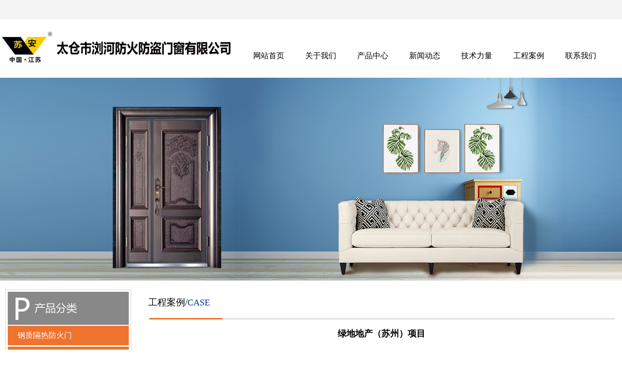

--- FILE ---
content_type: text/html; charset=utf-8
request_url: http://jssuan.com/case.aspx?pid=0&details=10
body_size: 7343
content:



<!DOCTYPE html PUBLIC "-//W3C//DTD XHTML 1.0 Transitional//EN" "http://www.w3.org/TR/xhtml1/DTD/xhtml1-transitional.dtd">
<html xmlns="http://www.w3.org/1999/xhtml">
<head>
<meta http-equiv="Content-Type" content="text/html; charset=gb2312" />
 <title>工程案例 - 江苏苏安消防设备有限公司</title>
    <meta name="keywords" content="工程案例 - 江苏苏安消防设备有限公司" />
    <meta name="description" content="工程案例 - 江苏苏安消防设备有限公司" />
    
    <link href="css/layout.css" rel="stylesheet" type="text/css" />
<link rel="stylesheet" type="text/css" href="css/jquery.jslides.css" media="screen" />
<script type="text/javascript" src="js/jquery-1.8.0.min.js"></script>
<script type="text/javascript" src="js/jquery.jslides.js"></script>
<script type="text/javascript" src="js/marquee.js"></script>
<script>
var _hmt = _hmt || [];
(function() {
  var hm = document.createElement("script");
  hm.src = "https://hm.baidu.com/hm.js?dc4c03052ed2686d055eb993ac6d5032";
  var s = document.getElementsByTagName("script")[0];
  s.parentNode.insertBefore(hm, s);
})();
</script>
</head>

<body>
<script type="text/javascript">
    $(window).scroll(function () {
        if ($(window).scrollTop() > 218) {
            $("#top1").removeClass();
            $("#top1").addClass("top1");
        }else {
            $("#top1").removeClass();
            $("#top1").addClass("top2");
        }
    })
</script>
<div id="top1">
<div id="bgjj">
<div id="topg"></div>
<div id="kun">
  <div id="kunleft"><img src="images/tu.jpg" width="491" height="113" /></div>
  <div id="kuan">
  <div id="enchina"></div>
<div id="kunright">
  <ul>
  <li><a href="index.aspx">网站首页</a></li>
    <li><a href="company.aspx">关于我们</a></li>
  <li><a href="product.aspx">产品中心</a></li>
  <li><a href="news.aspx">新闻动态</a></li>
  <li><a href="liliang.aspx">技术力量</a></li>
  <li><a href="case.aspx">工程案例</a></li>
  <li><a href="contact.aspx">联系我们</a></li>

  </ul>
  
</div>
</div>
</div>
</div>
</div>
<div id="nei"></div>

<div class="clearfloat"></div>
<div id="main">
  <div id="mainleft">
   <div id="tiaos"></div>
    <div id="kuandi">
    <div id="fenlle">
<ul>
   
        <li><a style="" title="钢质隔热防火门" href="product.aspx?pid=62">钢质隔热防火门</a></li>
        
        <li><a style="" title="不锈钢玻璃防火门" href="product.aspx?pid=63">不锈钢玻璃防火门</a></li>
        
        <li><a style="" title="木质隔热防火门 " href="product.aspx?pid=64">木质隔热防火门 </a></li>
        
        <li><a style="" title="钢质隔热防火窗" href="product.aspx?pid=66">钢质隔热防火窗</a></li>
        
        <li><a style="" title="铝合金非隔热防火窗" href="product.aspx?pid=134">铝合金非隔热防火窗</a></li>
        
        <li><a style="" title="铝合金系列门窗" href="product.aspx?pid=136">铝合金系列门窗</a></li>
        
        <li><a style="" title="铝合金幕墙" href="product.aspx?pid=137">铝合金幕墙</a></li>
        
        <li><a style="" title="铝合金防水防火电动天窗" href="product.aspx?pid=138">铝合金防水防火电动天窗</a></li>
        
        <li><a style="" title="铝合金电动百叶窗" href="product.aspx?pid=139">铝合金电动百叶窗</a></li>
        
        <li><a style="" title="防火防盗进户门" href="product.aspx?pid=67">防火防盗进户门</a></li>
        
        <li><a style="" title="医用门" href="product.aspx?pid=68">医用门</a></li>
        
    <li><a style="" title="防火钢质、木质隔声门" href="product.aspx?pid=71&amp;details=103">防火钢质、木质隔声门</a></li>
        
        <li><a style="" title="套装门（室内门）" href="product.aspx?pid=72">套装门（室内门）</a></li>
        
        <li><a style="" title="防火防爆特种门窗" href="product.aspx?pid=73">防火防爆特种门窗</a></li>
        
        <li><a style="" title="防火卷帘门" href="product.aspx?pid=74">防火卷帘门</a></li>
        
        <li><a style="" title="钢质抗风卷帘门" href="product.aspx?pid=141">钢质抗风卷帘门</a></li>
        
        <li><a style="" title="快速卷帘门" href="product.aspx?pid=140">快速卷帘门</a></li>
        
        <li><a style="" title="工业提升门" href="product.aspx?pid=75">工业提升门</a></li>
        
        <li><a style="" title="超大型工业钢质门" href="product.aspx?pid=76">超大型工业钢质门</a></li>
        
    </ul>

    
    
    
    </div>

    
    
    </div>

  </div>
  <div id="mainright">
    <div id="rig">工程案例/<span>CASE</span></div>
    <div id="au"></div>
    <div id="vnb"><div class="con_box">
        

        <div class="gen_details_center">
            <div class="gen_details_title">绿地地产（苏州）项目</div>
            添加时间：2020/8/4 16:50:18 人气：5263
        </div>
        <div class="gen_details_content">
            <img src="/UploadFile/Image/20200804/20200804165017_0158.jpg" alt="" />
        </div>
            <div>
                
                上一条：<a href="product.aspx?pid=0&details=8">万科地产（昆山）项目</a>
                
            </div>
            <div>
                
                下一条：<a href="product.aspx?pid=0&details=11">绿地新城（上海）项目</a>
                
            </div>
        


        
    </div></div>
  </div>
</div>
<div class="clearfloat"></div>
<table width="100%" border="0" cellpadding="0" cellspacing="0">
  <tr>
    <td bgcolor="#141414"><div id="down">
  <div id="downs">
    <div id="downleft">
      <div id="lanmu">导航栏目</div>
      <div id="cpdao"><a href="index.aspx">网站首页</a>&nbsp;&nbsp;<a href="company.aspx">关于我们</a><br />
        <a href="product.aspx">产品中心</a>&nbsp;&nbsp;<a href="news.aspx">新闻动态</a><br />
      <a href="liliang.aspx">技术力量</a>&nbsp;&nbsp;<a href="case.aspx">工程案例</a><br />
      <a href="contact.aspx">联系我们</a> </div>
    </div>
    
    <div id="downright">
    <div id="lanmu">二维码</div>
    <div id="ma"><img src="images/vne.jpg" width="148" height="150" /></div>
    </div>
    <div id="downcenter">
      <div id="lxa">联系我们</div>
      <div id="women">
        <p>联系人：陈先生：13906222481，陈女士：13962611166， <br />
电话：0512-53611513 邮箱：2926722020@qq.com 版权所有：太仓市浏河防火防盗门窗有限公司
网址:www.jssuan.com技术支持：正当时网络 <a href="http://beian.miit.gov.cn" target="_blank" style="color:#FFF;">苏ICP备2024077752号
</a>	</p></p>
        </p>
      </div>
    </div>
  </div>
</div></td>
  </tr>
</table>
<script>
(function(b,a,e,h,f,c,g,s){b[h]=b[h]||function(){(b[h].c=b[h].c||[]).push(arguments)};
b[h].s=!!c;g=a.getElementsByTagName(e)[0];s=a.createElement(e);
s.src="//s.union.360.cn/"+f+".js";s.defer=!0;s.async=!0;g.parentNode.insertBefore(s,g)
})(window,document,"script","_qha",437803,false);
</script>





</body>

</html>


--- FILE ---
content_type: text/css
request_url: http://jssuan.com/css/layout.css
body_size: 23792
content:
@charset "gb2312";
/* CSS Document */

body { margin:0 auto; font-size:12px; font-family: "微软雅黑",Verdana; line-height:1.5;}
ul,dl,dd,h1,h2,h3,h4,h5,h6,form,p { padding:0; margin:0;}
ul { list-style:none;}
img { border:0px;}
a { color:#444; text-decoration:none;}
a:hover { color:#f00;}

.clearfloat {clear:both;height:0;font-size: 1px;line-height: 0px;} 
/*body*/
#topg { width:100%; height:40px; line-height:40px; background:#f3f3f3;}
#kun { width:1280px; height:120px;}
#kunleft { float:left; width: 500px; height:113px;}
#kunright { height:50px; line-height:50px;width:1250px; }
#kunright ul li { float:left; display:block; font-size:16px; width:107px; text-align:center;}
#kunright ul li a { display:block; height:50px; width:105px; line-height:50px; color:#000;}
#kunright ul li a:hover { background:#36C; color:#FFF;}
#cpan { width:604px; height:143px; background:url(../images/bao.jpg);}
#zou { width:1280px; height:410px;}
#zou ul li { float:left; width:290px; margin:30px 65px; }
#zou ul li a { display:block; font-size:16px; text-align:center; line-height:45px;}
#bng { width:100%;background:url(../images/bng.jpg);}
#tian { width:599px; height:162px;}
#protop { width:1209px; height:111px;}
#bann { width:100%; height:176px; background:url(../images/xe.jpg); background-position:center;}
#rongyu { width:100%; height:832px; background:url(../images/sin.jpg); background-position:center;}
#yey { width:343px; height:151px;}



#cptop { width:1004px; height:106px; background:url(../images/vi.jpg); background-position:center; margin-bottom:10px;}
#cpsh { width:1280px; height:60px;}
#cpsh ul { margin-top:10px;}
#cpsh ul li { float:left; width:237px; height:38px; line-height:38px; margin-right:15px; background:url(../images/fr.png); }
#cpsh ul li a { display:block; text-align:center; color:#ffffff; font-size:14px; }
#cpsh ul li a:hover { background:url(../images/frr.png); color:#FFF;}
#gsjj { font-size:14px; color:#FFF; line-height:40px;}
#gss { width:100%; background:url(../images/cpbg.jpg); height:514px;}
#qie { width:1280px; height:210px; font-size:16px; color:#FFF; line-height:40px;}
#ui { width:1280px; height:190px; }
#ui ul li { float:left; width:320px; text-align:center; }
#new { width:1041px; margin-top:10px;}
#gsi { width:202px;}
#enchina { height:50px; line-height:50px; text-align:right;}
#nei { width:100%; background:url(../images/nei.jpg); height:418px; background-position:center;}

#link { width:1280px; height:250px; background:#f4f4f4;}'
#vn { width:1200px; height:150px;}
#vn ul li { float:left; width:180px; text-align:center; padding:15px;}
#vn ul li img { border: solid 1px #CCCCCC;}
#tiaok { width:900px; height:200px; margin-bottom:10px;}
#tiaoleft { float:left; width:270px;  height:200px; }
#tiaoright { margin-left:280px; height:200px;}
#tiaoh { font-size:16px; line-height:50px;}
#tiaohh { font-size:14px; line-height:30px; height:120px;}

#top { width:100%; background:#f0f0f0; height:26px; line-height:26px; }
#gun { width:1100px; margin:0 auto;}
#topp { width:1258px; margin:0 auto; height:134px;}
#nav { width:100%; height:55px; line-height:55px; background:#0e8bc1;}
#navson { width:1100px; margin:0 auto;  height:55px;}
#navson ul li{ float:left; width:180px; font-size:16px; }
#navson ul li a { display:block;color:#ffffff; text-align:center;}
#navson ul li a:hover { background:#e87300; color:#FFF;}
#fi { width:100%; height:60px; line-height:60px; background:url(../images/pu.jpg);}
#tiv { width:1100px; font-size:14px;}
#bge { width:100%; height:500px; background:#0168b7;}
#gssj { width:232px; background:url(../images/wen.png);background-position:center; height:105px;  }
#nie { width:1220px; height:76px; text-align:left; }
#ayi { width:1200px; height: 300px; margin-bottom:20px;}
#ayileft { float:left; width:650px;height:300px;}
#ayiright { margin-left:600px; height:300px; }
#tiao { width:600px; font-size:14px; line-height:36px; margin-top:20px; }

.top1 {  width:100%; height:54px; top:0px; position:fixed; z-index:9999; background-color:white; }
.top2 {  width:100%; position:initial; z-index:9999; background-color:white;  }
#bgjj { background:#FFF;}
#cpzs { width:620px; height:350px;}
#tleft { float:left; width:596px; height:344px; }
#tright  { margin-left:620px; height:344px;}
#com { height:90px; }
#au { width:961px; height:7px; background:url(../images/yu.jpg);}

#chan { width:1280px; margin-top:20px; height:750px;}
#chan ul li { float:left; width:258px; margin:0 12px; display:inline; height:340px; border:solid 1px #E7E7E7; margin-bottom:10px; margin:15px;}
#chan ul li a { display:block; text-align:center; font-size:14px; color:#000; line-height:50px; height:50px; }
#chana { width:1280px; margin-top:20px; height:580px;}
#chana ul li { float:left; width:258px; margin:0 12px; display:inline; height:295px; border:solid 1px #E7E7E7; margin-bottom:10px; margin:15px;}
#chana ul li a { display:block; text-align:center; font-size:14px; color:#000; line-height:50px; height:50px; }




#about { width:100%; background:url(../images/su.jpg); background-position:center; height:442px;}
#abouts { width:100%; background:#0155a6; height:260px;}
#din { width:1100px; line-height:36px; font-size:14px; color:#FFF;}
#xinw { width:972px; height:158px; background:url(../images/xx.jpg);}
#neww { width:1200px; height:500px;}
#ne { float:left; width:575px;}
#nee { margin-left:575px;}
#cpz { width:100%; height:750px; }

#gsabout { width:1003px; height:121px; background:url(../images/vni.jpg);}
#gim { width:1003px; font-size:15px; line-height:42px; margin-bottom:20px; }
#aboutu { width:1120px; }
#aboutu ul li { float:left; width:280px;  height:230px; display:block; text-align:center;}
#dongtai { width:575px; padding-top:10px;}
#jianjie { width:883px; padding-top:15px; font-size:14px; line-height:34px;}
#necont { width:1200px; margin:0 auto; height:500px; padding-bottom:10px;}
#neleft { float:left;width:800px; height:500px; background:url(../images/tu.JPG) 0 right no-repeat;}
#nf { width:575px; height:220px;}
#neright { margin-left:800px; height:500px;}
#biaoti { line-height:40px; font-size:16px; color:#006acd; margin-top:10px;}
#neirong { font-size:12px; line-height:30px;}
#new { width:964px; margin-top:10px;}
#news { width:1280px;  height:380px;}
#newsf { width:550px; float:left; height:180px;}
#tuleft { float:left; padding:15px 20px;}
#tuleft img { border: solid 1px #E4E4E4;}
#turight { margin-left:200px;}
#biaoti { font-size:14px;}
#timu { font-size:12px; line-height:30px;}

.news_s{ width:570px; height:auto;}
.news_s ul{ width:100%; height:200px;}
.news_s ul li{ width:100%; height:40px; background:url(../images/bz.jpg) left no-repeat; color:#000; border-bottom:1px solid #CCC; line-height:40px; font-size:14px; padding-left:15px; display:block;}
.news_s ul li span{ width:25%; float:right;}
.news_s ul li a:hover{ color:#930;}
#conr { width:322px; height:94px; background:url(../images/wm.jpg);}
#gscont { width:322px; font-size:14px; line-height:31px;}
#dituindex { width:322px; text-align:center; padding-top:10px;}


#lins { width:100%; background-position:center; background:url(../images/tte.jpg); height:59px;}
#kui { width:273px; height:59px;}

#main { width:1280px; margin-top:15px; }
#mainright { margin-left:290px; }
#mainleft { float:left; width:280px;}
#tiaos { width:269px; height:78px; background:url(../images/que.jpg);}

#tiaoss { width:269px; height:78px; background:url(../images/anli.jpg);}
#tiaox { width:269px; height:78px;}

#kuandi { width:269px; background:url(../images/bgj.jpg) 0 bottom; padding-bottom:10px;}

#cases { width:1280px; height:680px;  margin-bottom:25px;}
#cases ul li { display:block; float:left; width:361px; margin:0 5px; height:320px; background:#f0f0f0; border:solid 1px #E4E4E4;}
#cases ul li a { display:block; font-size:16px; height:60px; line-height:60px; text-align:center; }


#tn { width:264px; height:80px; background:url(../images/tiv.jpg);}
#gn { width:264px; background:#f0f0f0; }
#gn ul li { line-height:40px; margin-bottom:4px;}
#gn ul li  a { display:block; padding-left:20px; background:#E1E1E1; font-size:14px;}
#gn ul li  a:hover { background:#f38900; color:#FFF;}
#con { width:264px; background:#0174b3;}
#lxwm { width:264px; height:340px; background:#f0f0f0;}
#cnv { width:250px; height:340px; font-size:14px; line-height:37px;}
#rig { width:960px; height:60px; line-height:60px; font-size:19px;}
#rig span { font-size:18px; color:#039;}
#vnb { width:910px; font-size:14px; margin-top:10px; line-height:35px;}



#annl { width:249px;} 
#annl ul li { width:249px; display:block; line-height:40px; font-size:16px; background:#ee732e; margin-bottom:3px;}
#annl ul li a { padding-left:20px; color:#FFF; display:block;}
#annl ul li a:hover { background:#333; color:#FFF;}
#fenlle { width:249px; }
#fenlle ul li { width:249px; display:block; line-height:40px; font-size:16px; background:#ee732e; margin-bottom:3px; }
#fenlle ul li a { display:block; padding-left:20px; color:#FFF;}
#chif { width:249px;}
#chif dl dt { width:249px; display:block; line-height:40px; font-size:16px; background:#ee732e; margin-bottom:3px;}
#chif dl dt a { padding-left:20px; color:#FFF;}
#chif dl dd { display:block;  width:249px;line-height:40px; font-size:16px; background:#d8d8d8; margin-bottom:3px;  }
#chif dl dd a {  padding-left:20px; }
#jianjie { width:883px; padding-top:15px; font-size:14px; line-height:34px;}
#necont { width:1200px; margin:0 auto; height:500px; padding-bottom:10px;}
#neleft { float:left;width:800px; height:500px;}
#nf { width:740px; height:220px;}
#dongtai { width:740px; padding-top:10px;}
#cons { width:1280px; height:600px; margin-top:20px;}
.ytt { width:656px; height:127px; background:url(../images/yyi.jpg);}
#eix { width:1280px; font-size:16px; line-height:40px; height:40px; height:140px;}


#neright { margin-left:800px; height:500px;}
#new { width:964px; margin:0 auto; margin-top:15px;}
#news { width:1280px; margin:0 auto;}
#newsf { float:left; width:600px; height:190px; border-bottom: solid 1px #E6E6E6; margin-right:5px;}
#newsleft { float:left; width:240px; height:150px; padding-top:30px; text-align:center;}
#newsright { margin-left:240px; height:180px;}


.news_s{ width:740px; height:auto;}
.news_s ul{ width:100%; height:200px;}
.news_s ul li{ width:100%; height:40px; background:url(../images/bz.jpg) left no-repeat; color:#000; border-bottom:1px solid #CCC; line-height:40px; font-size:14px; padding-left:15px; display:block;}
.news_s ul li span{ width:15%; float:right;}
.news_s ul li a:hover{ color:#930;}
#conr { width:322px; height:94px; background:url(../images/wm.jpg);}
#gscont { width:322px; font-size:14px; line-height:31px;}
#dituindex { width:322px; text-align:center; padding-top:10px;}



/*down*/
#down { width:100%; height:240px; background:#141414; }
#downs { width:1280px;padding-top:10px;}
#downleft { float:left; width:400px; height:240px;}
#lanmu { height:40px; line-height:40px; font-size:16px; color:#94FEF7; width:260px;}
#cpdao { font-size:12px; color:#FFF; width:260px; line-height:45px;}
#cpdao a { color:#FFF; font-size:16px;}
#ma { width:200px; }
#downright { float:right; width:300px; height:240px;}
#downcenter { margin-left:400px; height:240px;}
#lxa { color: #94FEF7; font-size:16px; height:40px;line-height:40px;  }
#women { font-size:14px; color:#FFF; line-height:40px;}



/*页面详细，分页，产品，新闻*/
#pagination { display: block; list-style: none; position: absolute; left: 50%; top: 350px; z-index: 9900; padding: 5px 15px 5px 0; margin: 0; width: 700px; }
    #pagination li { display: block; list-style: none; width: 10px; height: 10px; float: left; margin-left: 15px; border-radius: 5px; background: #FFF; }
        #pagination li a { display: block; width: 100%; height: 100%; padding: 0; margin: 0; text-indent: -9999px; }
        #pagination li.current { background: #0092CE; }
.pbox { /*非IE的主流浏览器识别的垂直居中的方法*/ display: table-cell; vertical-align: middle; /*设置水平居中*/ text-align: center; /* 针对IE的Hack */ *display: block; *font-size: 165px; /*约为高度的0.873，200*0.873 约为175*/ *font-family: Arial; /*防止非utf-8引起的hack失效问题，如gbk编码*/ width: 250px; height: 285px; *height: 195px; border: 1px solid #eee; margin-left: 0px; margin:5px;s }
    .pbox a img { /*设置图片垂直居中*/ vertical-align: middle; max-width: 250px; max-height: 285px;  }
    .pbox a { vertical-align: middle; }
.pbox_title { text-align: center; width: 250px; line-height: 30px; height: 30px; margin-left: 0px; }
    .pbox_title a { font-size: 12px; color: black; text-decoration: none; }
        .pbox_title a:hover { font-size: 12px; color: orangered; }

.cm { margin-top: 10px; width:725px; }
    .cm ul li { float: left; width: 241px; list-style: none; margin: 0px; padding: 0px; font-size: 12px; }

/*新闻*/
/*#neinews, .gen_content1, .gen_details_content { width: 740px; margin: auto; }
    #neinews ul { margin: 0px; padding: 0px; list-style: none; }
        #neinews ul li { margin: 0px; padding: 0px; margin-top: 8px; }
            #neinews ul li a { display: block; padding-left: 15px; height: 30px; line-height: 30px; background: #F6F6F6; }
                #neinews ul li a:hover { background: #999; color: #FFF; }*/

.gen_details_title { font-size: 18px; font-weight: bold; margin-bottom:20px; }
.gen_details_center { text-align: center; }
.gen_details_content { float:left; margin-top:20px; border-top:1px solid #CCCCCC; width:100%; padding-top:10px; }
.pagination { padding: 5px 0px 0px 0px; width: 100%; display: inline-block; vertical-align: top; }

.acr_news { width:98%  }
.acr_news li{ overflow:hidden; border-bottom:1px dashed #cecece; line-height:35px;}
.acr_news li a{ display:block; color:#333; font-size:12px; width:450px; float:left}
.acr_news li a:hover{ color:#db0000;}
.acr_news li p{ width:150px; float:right; text-align:right; color:#666}
.acr_news li span{ display:block; clear:both; color:#cecece; line-height:18px; padding-top:5px}
.acr_news li:hover{ }

.left dl dt a { color:white; font-size:14px; padding-left:10px; background-color:#0094ff; display:block; line-height:35px; border-top:1px solid #fff;  }
.left dl dd a { padding-left:20px; color:black; line-height:30px; border-top:1px solid #fff; display:block; background-color:#eee }

#gdleft ul li { width:240px; }
.left_param { margin-left:370px; height:350px; }
.left_param p { font-size:14px;  }

.nav { width:1010px; list-style:none; display:block; margin:auto; }
    .nav li { float:left; width:112px; text-align:center;  }
        .nav li a { height:48px; line-height:48px; display:block; font-size:15px; color:white; }
            .nav li a:hover { background-color:#d8261e; }
.leftpro { width:240px; }
    .leftpro tr th { font-weight:initial; vertical-align:top; width:70px; text-align:right; }
    .leftpro tr td {  }

.pro_nav1 ul { list-style:none; }
.pro_nav1 ul li { float:left; margin:0px 1px; }
    .pro_nav1 ul li a { background-color:#383842; width:225px; font-size:16px; color:white; display:block; text-align:center; line-height:60px; }
    .pro_nav1 ul li a:hover { background-color:#F60; }
.pro_navtitle { font-size:18px; float:left; line-height:60px; width:100px; text-align:right; padding-right:15px; margin-right:1px; }

.home_pro { margin-top:72px; width:1000px; }
    .home_pro ul li { float:left; }

.pro_nav { clear:both; padding-top:35px; }
    .pdiv { height:40px; background-color:#66b2f2; line-height:40px; padding:0px 10px; margin-right:1px; font-size:16px; font-weight:bold; float:left; }
    .pro_nav ul { clear:both; list-style:none; }
        .pro_nav ul li { width:100%;   }
    .pro_nav hr { clear:both; }

.con, .con_box, .con_rows { width: 800px; margin-top:10px; }
    .con_box ul, .con_rows ul { list-style: none; }
        .con_box ul li { float: left; padding: 0px 6px; }
        .con_rows ul li { border-bottom: 1px dashed #efefef; line-height: 35px; }
            .con_rows ul li a { color: #373737; width:600px; padding-left: 5px; display: block; float: left; }
			.hbox { display: table-cell; vertical-align: middle; text-align: center; /* 针对IE的Hack */ *display: block; *font-size: 70px; /*约为高度的0.873，200*0.873 约为175*/ *font-family: Arial; /*防止非utf-8引起的hack失效问题，如gbk编码*/ width: 161px; height: 64px; *height: 64px; border: 1px solid #eee; margin-left: 0px; }
    .hbox a img { /*设置图片垂直居中*/ vertical-align: middle; max-width: 161px; max-height: 64px; }
    .hbox a { vertical-align: middle; }
.hbox_title { text-align: center; width: 161px; line-height: 30px; height: 30px; margin-left: 0px; }
    .hbox_title a { font-size: 12px; color: black; text-decoration: none; }
        .hbox_title a:hover { font-size: 12px; color: orangered; }
	


.conn, .conn_box, .conn_rows { width: 1200px; margin-top:10px; }

.pboxx { /*非IE的主流浏览器识别的垂直居中的方法*/ display: table-cell; vertical-align: middle; /*设置水平居中*/ text-align: center; /* 针对IE的Hack */ *display: block; *font-size: 165px; /*约为高度的0.873，200*0.873 约为175*/ *font-family: Arial; /*防止非utf-8引起的hack失效问题，如gbk编码*/ width: 250px; height: 240px; *height: 195px; border: 1px solid #eee; margin-left: 0px; }
    .pboxx a img { /*设置图片垂直居中*/ vertical-align: middle; max-width: 250px; max-height: 195px; }
    .pboxx a { vertical-align: middle; }
.pboxx_title { text-align: center; width: 250px; line-height: 30px; height: 30px; margin-left: 0px; }
    .pboxx_title a { font-size: 12px; color: black; text-decoration: none; }
        .pboxx_title a:hover { font-size: 12px; color: orangered; }



  .con_box ul, .con_rows ul { list-style: none; }
        .con_box ul li { float: left; padding: 0px 6px; }
        .con_rows ul li { border-bottom: 1px dashed #efefef; line-height: 35px; }
            .con_rows ul li a { color: #373737; width:600px; padding-left: 5px; display: block; float: left; }
			.hbox { display: table-cell; vertical-align: middle; text-align: center; /* 针对IE的Hack */ *display: block; *font-size: 70px; /*约为高度的0.873，200*0.873 约为175*/ *font-family: Arial; /*防止非utf-8引起的hack失效问题，如gbk编码*/ width: 161px; height: 64px; *height: 64px; border: 1px solid #eee; margin-left: 0px; }
    .hbox a img { /*设置图片垂直居中*/ vertical-align: middle; max-width: 161px; max-height: 64px; }
    .hbox a { vertical-align: middle; }
.hbox_title { text-align: center; width: 161px; line-height: 30px; height: 30px; margin-left: 0px; }
    .hbox_title a { font-size: 12px; color: black; text-decoration: none; }
        .hbox_title a:hover { font-size: 12px; color: orangered; }


	
	
	
		
		
/* CSS Document */
html,body,div,span,iframe,h1,h2,h3,h4,h5,h6,p,blockquote,pre,a,address,big,cite,code,del,em,font,img,ins,small,strong,var,b,u, i,center,dl,dt,dd,ol,ul,li,fieldset,form,label,legend{margin:0;padding:0;}
ol, ul{ list-style: none outside none;}
.m { margin-bottom: 10px; }
.m, .mt, .mc, .mb{ overflow: hidden; }

/* Clear Fix */ 
.clearfix:after{content:".";display:block;height:0;clear:both;visibility:hidden;} 
.clearfix{display:inline-block;} 
/* Hide from IE Mac */ 
.clearfix{display:block;} 
/* End hide from IE Mac */ 
/* end of clearfix */ 
/*页面全局结束*/
.tab{ overflow:hidden; }
.tab li,.tab a,.tab-item{cursor:pointer;float:left;text-align: center;}
.m, .mt, .mc, .mb{overflow:hidden;}
.mt .extra{float: right;}

.right-extra .mt{height:28px;line-height:28px;padding:0 10px 8px;border-top:1px solid #EED97C;background:url(../images/bg_hotsale.gif) repeat-x 0 -552px;color:#c00;}
.right-extra .tab{border-bottom:2px solid #BE0000;margin-bottom:10px;}
.right-extra .tab li{position:relative;height:24px;padding:3px 12px 0;background:url(../images/icon_clubs.gif) #ccc no-repeat right -150px;overflow:hidden;margin-right:3px;line-height:24px;font-size:14px;font-weight:bold;color:#c30;}
.right-extra .tab span{position:absolute;left:0;top:0;z-index:1;width:10px;height:27px;background:url(../images/icon_clubs.gif) no-repeat 0 -150px;}
.right-extra .tab a{float:none;color:#c30;}
.right-extra .tab .curr{background-position:right -178px;color:#fff;}
.right-extra .tab .curr span{background-position:0 -178px;}
.right-extra .tab .curr a{color:#fff;}
.right-extra .mc .extra{padding:5px 10px;border-top:1px solid #F3E6C6;}
.right-extra .total{float:right;}
.right-extra .total strong{color:#FF7403;}
.right-extra .total a:link,.right-extra .total a:visited{color:#005aa0;}
.right-extra .join a:link,.right-extra .join a:visited{color:#FF7604;}
.right-extra .norecode{padding:0 10px 10px;}
.right-extra .iloading{margin-bottom:10px;}
/*评论列表*/
#comment .item{border:1px solid #FFFFFF;padding:8px 15px;}
#comment .odd{background: none repeat scroll 0 0 #F4F9FF;border: 1px solid #EDF0F1;border-radius:10px 10px 10px 10px;}
#comment .user{color:#999999;text-align: right;}
#comment .user span{margin-left: 20px;}
#comment .user .u-level{color:#088100;}
#comment dl{margin-bottom:5px;overflow:hidden;}
#comment dt{float:left;text-align:right;width:80px;}
#comment dd{float:right;overflow:hidden;width:649px;}
#comment .content{float:left;width:510px;}
#comment .date-answer{color:#999999;float:right;text-align:right;width:130px;}
#comment .useful{color:#999999;text-align:right;}
#comment .useful a{color: #005AA0;}
#comment dt b{background-image: url("../images/icon_clubs.gif");background-repeat: no-repeat;float:left;height:13px;margin:2px 3px 0 0;width:14px;}
#comment .ask b{background-position:-72px -14px;}
#comment .answer{color:#D75509;}
#comment .answer b{background-position:-57px -14px;}

/*图片放大镜样式*/
.jqzoom{float:left;border:none;position:relative;padding:0px;cursor:pointer;margin:0px;display:block;}

.zoomdiv{z-index:100;position:absolute;top:0px;left:0px;width:350px;height:350px;background:#ffffff;border:1px solid #CCCCCC;display:none;text-align:center;overflow:hidden;}
.jqZoomPup{z-index:10;visibility:hidden;position:absolute;top:0px;left:0px;width:20px;height:20px;border:1px solid #aaa;background:#ffffff /*url(../images/zoom.png) 50% center no-repeat*/;opacity: 0.5;-moz-opacity: 0.5;-khtml-opacity: 0.5;filter: alpha(Opacity=50);}

/*图片小图预览列表*/
.spec-preview{ text-align:center; width:350px;height:350px;border:1px solid #DFDFDF;}
.spec-scroll{clear:both;margin-top:5px;width:350px;}
.spec-scroll .prev{float:left;margin-right:4px;}
.spec-scroll .next{float:right;}
.spec-scroll .prev,.spec-scroll .next{display:block;text-align:center;width:10px;height:54px; line-height:54px;border:1px solid #CCC;background:#EBEBEB;cursor:pointer;text-decoration:none;}
.spec-scroll .items{float:left;position:relative;width:322px;height:56px;overflow:hidden;}
.spec-scroll .items ul{position:absolute;width:999999px;height:56px;}
#chan .con_box .spec-scroll .items ul li{float:left;width:64px; padding:0px; margin:0px; }
.spec-scroll .items ul li img{border:1px solid #CCC;padding:2px;width:50px;height:50px;}
.spec-scroll .items ul li img:hover{border:2px solid #FF6600;padding:1px;}

.gen_left { width: 90px; float: left; background: url('../images/left46.png') no-repeat; background-size: 90px; background-position: 0px 50%; height: 300px; display: block; }
.gen_left:hover {opacity:0.4; filter:alpha(opacity=40); }

.gen_right{ width:90px; float:left; background:url('../images/right65.png') no-repeat; background-size:90px; background-position:0px 50%; height:300px; display:block;}
.gen_right:hover {opacity:0.4; filter:alpha(opacity=40); }

.gen_content { float:left;}
.gen_content img { width:600px; }
		


--- FILE ---
content_type: text/css
request_url: http://jssuan.com/css/jquery.jslides.css
body_size: 1001
content:
body,div, h1, h2, h3, h4, h5, h6, ul, ol, dl, li, dt, dd, blockquote, pre, form, fieldset, table, th, td, span{padding:0;margin:0 auto;}
#full-screen-slider { width:100%; height:751px; position:relative; text-align:center; min-width:1274px;}
#slides { display:block; width:100%; height:751px; list-style:none; padding:0; margin:0; position:relative}
#slides li {
	display:block;
	width:100%;
	height:100%;
	list-style:none;
	padding:0;
	margin:0;
	position:absolute;
	text-align:center;
}
#slides li a { display:block; width:100%; height:100%; text-indent:-9999px}
#pagination { display:block; list-style:none; position:absolute;  top:420px; z-index:9900;  padding:5px 15px 5px 0; margin:0}
#pagination li { display:block; list-style:none; width:10px; height:10px; float:left; margin-left:15px; border-radius:5px; background:#FFF }
#pagination li a { display:block; width:100%; height:100%; padding:0; margin:0;  text-indent:-9999px;}
#pagination li.current { background:#0092CE}


--- FILE ---
content_type: application/x-javascript
request_url: http://jssuan.com/js/marquee.js
body_size: 3980
content:
$.fn.imgscroll = function (o) {
    var defaults = {
        speed: 40,
        amount: 0,
        width: 1,
        dir: "left"
    };
    o = $.extend(defaults, o);

    return this.each(function () {
        var _li = $("li", this);
        _li.parent().parent().css({ overflow: "hidden", position: "relative" }); //div
        _li.parent().css({ margin: "0", padding: "0", overflow: "hidden", position: "relative", "list-style": "none" }); //ul
        _li.css({ position: "relative", overflow: "hidden" }); //li
        if (o.dir == "left") _li.css({ float: "left" });

        //初始大小
        var _li_size = 0;
        for (var i = 0; i < _li.size() ; i++)
            _li_size += o.dir == "left" ? _li.eq(i).outerWidth(true) : _li.eq(i).outerHeight(true);
        //循环所需要的元素
        if (o.dir == "left") _li.parent().css({ width: (_li_size * 3) + "px" });
        _li.parent().empty().append(_li.clone()).append(_li.clone()).append(_li.clone());
        _li = $("li", this);

        //滚动
        var _li_scroll = 0;
        function goto() {
            _li_scroll += o.width;
            if (_li_scroll > _li_size) {
                _li_scroll = 0;
                _li.parent().css(o.dir == "left" ? { left: -_li_scroll } : { top: -_li_scroll });
                _li_scroll += o.width;
            }
            _li.parent().animate(o.dir == "left" ? { left: -_li_scroll } : { top: -_li_scroll }, o.amount);
        }

        //开始
        var move = setInterval(function () { goto(); }, o.speed);
        _li.parent().hover(function () {
            clearInterval(move);
        }, function () {
            clearInterval(move);
            move = setInterval(function () { goto(); }, o.speed);
        });
    });
};

//初始化滚动
$(document).ready(function () {
    //这里设置DIV层的样式名

    $("#chan").imgscroll({
        speed: 40,    //图片滚动速度
        amount: 0,    //图片滚动过渡时间
        width: 1,     //图片滚动步数
        dir: "left"   // "left" 或 "up" 向左或向上滚动
    });


    //同时两行滚动
    $("#chan ul").width($("#chan ul").width() / 2);

    //内内多栏目
    //$(".home_pro").hide()
    //$(".home_pro").eq(0).show();

    //$(".pro_nav1 ul li").hover(function () {
    //    $(".home_pro").hide();
    //    $(".home_pro").eq($(this).index()).show();
    //})
});


//初始化滚动
$(document).ready(function () {
    //这里设置DIV层的样式名

    $("#vn").imgscroll({
        speed: 40,    //图片滚动速度
        amount: 0,    //图片滚动过渡时间
        width: 1,     //图片滚动步数
        dir: "left"   // "left" 或 "up" 向左或向上滚动
    });


    //同时两行滚动
    $("#vn ul").width($("#vn ul").width() / 1);

    //内内多栏目
    //$(".home_pro").hide()
    //$(".home_pro").eq(0).show();

    //$(".pro_nav1 ul li").hover(function () {
    //    $(".home_pro").hide();
    //    $(".home_pro").eq($(this).index()).show();
    //})
});



//手机网站跳转

//if (window.location.toString().indexOf('pref=padindex') != -1) {
//} else {
//    if (/AppleWebKit.*Mobile/i.test(navigator.userAgent) || (/MIDP|SymbianOS|NOKIA|SAMSUNG|LG|NEC|TCL|Alcatel|BIRD|DBTEL|Dopod|PHILIPS|HAIER|LENOVO|MOT-|Nokia|SonyEricsson|SIE-|Amoi|ZTE/.test(navigator.userAgent))) {
//        if (window.location.href.indexOf("?mobile") < 0) {
//            try {
//                if (/Android|Windows Phone|webOS|iPhone|iPod|BlackBerry/i.test(navigator.userAgent)) {
//                    window.location.href = "mobile";
//                } else if (/iPad/i.test(navigator.userAgent)) {
//                    //window.location.href="mobile"
//                } else {
//                    window.location.href = "mobile"
//                }
//            } catch (e) { }
//        }
//    }
//}